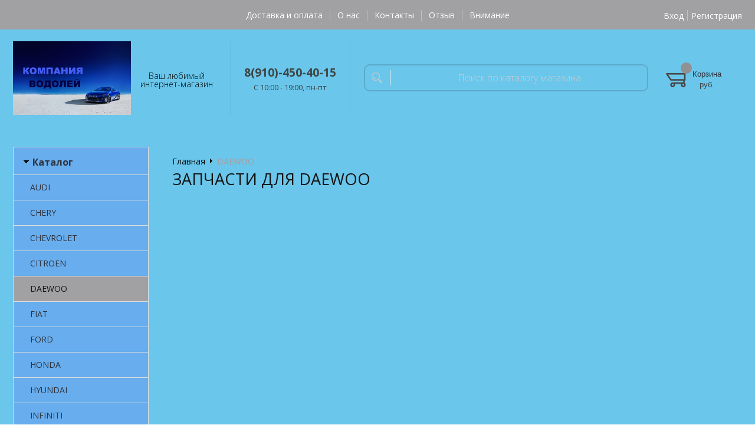

--- FILE ---
content_type: text/html; charset=WINDOWS-1251
request_url: https://www.mmc-mmc.ru/catalog/daewoo.html
body_size: 5072
content:
<!DOCTYPE html><html lang="ru" class=""><head><link rel="icon" href="/param_upload/favicon5546.ico" type="image/x-icon"><link rel="shortcut icon" href="/param_upload/favicon5546.ico" type="image/x-icon"><title>DAEWOO</title><meta name="keywords" content=""><meta name="Description" content="ЗАПЧАСТИ ДЛЯ DAEWOO"><meta charset="windows-1251"><meta name="robots" content="index,follow"><link href="//static.itmatrix.ru/gift/themes/v12.07/formula/layout/css/layout.css?20250203183847" rel="stylesheet" type="text/css"><meta name="viewport" content="width=device-width, initial-scale=1, user-scalable=no"><link href="//static.itmatrix.ru/gift/themes/v12.07/formula/layout/css/layout_mobile.css?20250203183847" rel="stylesheet" type="text/css"><link href="/css/colors.css" rel="stylesheet" type="text/css"><link href="/css/custom.css?20250203183847" rel="stylesheet" type="text/css"><noscript><link href="//static.itmatrix.ru/gift/themes/v12.01/techno/css/noscript.css?20250203183847" rel="stylesheet" type="text/css"></noscript><script src="//static.itmatrix.ru/gift/themes/v12.07/js/app.js?20250203183847" charset="UTF-8"></script><script type="text/javascript">
$( document ).ready(function() {S2UYaMetrica.prototype.init( undefined, 22243810 );});</script>
<script type="text/javascript">
var S2UOnLoadData; var S2UNewOnloadAction = true;$(document).ready(function() {$.ajax({type: "POST", url: "/cgi-bin/request.pl", data: {package: 'S2U::Frame::FO::UserDataTracker', event: 'ajax_onload_action', v: 2 },
dataType: "json", success: function(res) {S2UOnLoadData = res.data; _S2UCart.updateCartInfoOnLoad();var user = S2UOnLoadData.user_info || { authorized: 0 };if (user.authorized) {$('.header-cap-enter-text').html(user.name);$('.header-cap-toolbar__register').hide();$('.header-cap-toolbar__personal .header-cap-toolbar__divider').hide();}
}});});</script>
</head><body class="formula mobile_layout"><div style="position:absolute;clip:rect(0,0,0,0)"><svg version="1.1" xmlns="http://www.w3.org/2000/svg" xmlns:xlink="http://www.w3.org/1999/xlink"><symbol id="svg-icon-location" viewbox="0 0 92 92"><path d="M68.4,7.9C62.7,2.8,54.7,0,46,0S29.3,2.8,23.6,7.9C16.6,14.1,13,23.4,13,35c0,25.1,28.9,54.6,30.2,55.8
 c0.8,0.8,1.8,1.2,2.8,1.2s2.1-0.4,2.8-1.2C50.1,89.6,79,60.1,79,35C79,23.4,75.4,14.1,68.4,7.9z M46,82.1c-2.7-3-7-8-11.2-14
 C25.8,55.3,21,43.9,21,35c0-25,19.1-27,25-27c23.2,0,25,20.7,25,27C71,52.6,53.1,74.3,46,82.1z M46,17.3c-8.8,0-15.9,7.3-15.9,16.2
 S37.2,49.6,46,49.6c8.8,0,15.9-7.3,15.9-16.2S54.8,17.3,46,17.3z M46,42.6c-4.9,0-8.9-4.1-8.9-9.2s4-9.2,8.9-9.2
 c4.9,0,8.9,4.1,8.9,9.2S50.9,42.6,46,42.6z"></path></symbol><symbol id="svg-icon-zoom" viewbox="0 0 24 24"><path fill="transparent" stroke="currentColor" stroke-width="2" fill-rule="evenodd" d="M10 1a9 9 0 1 1-9 9 9 9 0 0 1 9-9zm13 22l-7-7"></path></symbol><symbol id="svg-icon-cross" viewbox="0 0 92 92"><path d="M70.7 64.3c1.8 1.8 1.8 4.6 0 6.4-.9.9-2 1.3-3.2 1.3-1.2 0-2.3-.4-3.2-1.3L46 52.4 27.7 70.7c-.9.9-2 1.3-3.2 1.3s-2.3-.4-3.2-1.3c-1.8-1.8-1.8-4.6 0-6.4L39.6 46 21.3 27.7c-1.8-1.8-1.8-4.6 0-6.4 1.8-1.8 4.6-1.8 6.4 0L46 39.6l18.3-18.3c1.8-1.8 4.6-1.8 6.4 0 1.8 1.8 1.8 4.6 0 6.4L52.4 46l18.3 18.3z"></path></symbol></svg></div><div class="aside-mobile-menu"><form action="/cgi-bin/dsp.pl" method="get"><div class="search__holder"><input class="search__input " name="search_string" placeholder="Поиск"><input class="search__submit" type="submit" value="Найти"></div><input type="hidden" value="search" name="event"><input type="hidden" value="search" name="cl"></form><ul class="catalog-menu catalog-menu_type_mobile catalog-menu_settings_position"></ul><ul class="catalog-menu articles"></ul><ul class="cap__menu"></ul><div class="aside-mobile-menu-personal"><a class="aside-mobile-menu-personal-link" href="/cgi-bin/dsp.pl?cl=register&amp;event=edit_form"><span>Личный кабинет</span></a></div></div><style type="text/css"> .formula .aside-mobile-menu .catalog-menu.articles {
 margin-top: -12px;
 }
</style><div class="wrapper"><header class="header js-header"><div class="header-cap"><div class="burger"><input type="checkbox" id="toggle-menu"/><label for="toggle-menu"><span class="menu-icon"></span></label></div><div class="mobile-side"><ul class="toolbar"><li class="toolbar__item toolbar__basket"><div class="basket"><a class="toolbar__link toolbar__link--basket" href="/cgi-bin/dsp.pl?cl=order&amp;event=show_basket"><div class="basket__counter"><span class="toolbar__title">Корзина</span> <span class="toolbar__counter toolbar__counter--basket basket__count">&nbsp;&nbsp;</span></div><div class="toolbar__price basket__price"><span class="basket__summ">&nbsp;&nbsp;</span> руб.</div></a></div></li></ul></div><div class="header-cap__inner container"><div class="header-cap__col header-cap__col--city"><div class="header-city hide"><span class="header-city__label">Ваш город:</span><span class="header-city__current change-current-city-kladr current-city-title"></span></div></div><div class="header-cap__col header-cap__col--menu"><ul class="header-cap__menu collapse js-menu-collapse js-cap-menu-collapse"><li class="menu__item"><a class="menu__link" href="/articles/dostavka-i-oplata.html">Доставка и оплата</a></li><li class="menu__item"><a class="menu__link" href="/articles/o-nas.html">О нас</a></li><li class="menu__item"><a class="menu__link" href="/articles/kontakty.html">Контакты</a></li><li class="menu__item"><a class="menu__link" href="/cgi-bin/dsp.pl?cl=forum&event=show_subject">Отзыв</a></li><li class="menu__item"><a class="menu__link" href="/articles/vnimanie.html">Внимание</a></li><li class="menu__item menu__item--other hidden js-menu-collapse-other"><a class="menu__link">...</a></li></ul></div><div class="header-cap__col header-cap__col--toolbar"><ul class="header-cap-toolbar"><li class="header-cap-toolbar__personal"><a class="header-cap-toolbar__link" href="/cgi-bin/dsp.pl?cl=register&amp;event=edit_form"><span class="header-cap-enter-text">Вход</span></a>&nbsp;<span class="header-cap-toolbar__divider"></span>&nbsp;<a class="header-cap-toolbar__link header-cap-toolbar__register" href="/cgi-bin/dsp.pl?cl=register&amp;event=reg_form"><span>Регистрация</span></a></li></ul></div></div></div><div class="header-body"><div class="header__bg"></div><div class="header-body__inner container"><div class="header-body__col header-body__col--logo"><div class="header-logo"><a class="header-logo__logo logo logo_settings_position" href="/" title="MMC-MMC.RU"><img src="/images/logo.jpg" alt="mmc-mmc.ru"></a><div class="header-logo__text"><div class="header-logo__slogan">Ваш любимый интернет-магазин</div></div></div></div><div class="header-body__col header-body__col--contacts"><div class="header-contacts"><div class="header-contacts__phone">8(910)-450-40-15</div><div class="header-contacts__time">C 10:00 - 19:00, пн-пт</div></div></div><div class="header-body__col header-body__col--search"><div class="header-search"><div class="search"><form class="search__form" action="/cgi-bin/dsp.pl" method="get"><div class="search__holder"><input class="search__input " name="search_string" placeholder="Поиск по каталогу магазина"><input class="search__submit" type="submit" value="Найти"></div><input type="hidden" value="search" name="event"><input type="hidden" value="search" name="cl"></form></div></div></div><div class="header-body__col header-body__col--toolbar"><ul class="toolbar"><li class="toolbar__item toolbar__basket"><div class="basket"><a class="toolbar__link toolbar__link--basket" href="/cgi-bin/dsp.pl?cl=order&amp;event=show_basket"><div class="basket__counter"><span class="toolbar__title">Корзина</span> <span class="toolbar__counter toolbar__counter--basket basket__count">&nbsp;&nbsp;</span></div><div class="toolbar__price basket__price"><span class="basket__summ">&nbsp;&nbsp;</span> руб.</div></a></div></li></ul></div></div></div>
</header><div class="fly-head js-fly-head"><div class="container"><div class="fly-head__inner"><div class="fly-head__search-row"><div class="fly-head__search"><div class="search"><form class="search__form" action="/cgi-bin/dsp.pl" method="get"><div class="search__holder"><input class="search__input " name="search_string" placeholder="Поиск по каталогу магазина"><input class="search__submit" type="submit" value="Найти"></div><input type="hidden" value="search" name="event"><input type="hidden" value="search" name="cl"></form></div></div><div class="fly-head__search-close js-fly-head-search-toggle"><svg><use xlink:href="#svg-icon-cross"></use></svg></div></div><div class="fly-head__row"><div class="fly-head__logo"><a href="/" title="MMC-MMC.RU"><img src="/images/logo.jpg" alt="mmc-mmc.ru"></a></div><div class="fly-head__contacts"><a href="/articles/kontakty/"><svg><use xlink:href="#svg-icon-location"></use></svg></a></div><div class="fly-head__phone">8(910)-450-40-15</div><div class="fly-head__search-open js-fly-head-search-toggle"><svg><use xlink:href="#svg-icon-zoom"></use></svg></div></div></div></div></div><script> // перенести в скрипты фильтра
 $(document).on('click', '.filter__caption', function() {
 $(this).toggleClass('collapsed');
 });
</script><div class="content-block"><div class="content-block__inner"><div class="content-aside-block layout_type_aside "><div class="aside-catalog-menu"><div class="toggle toggle_settings_position left_catalog_toggle active" id="left_catalog_toggle"><div class="toggle__trigger">Каталог</div><div class="toggle__content"><ul class="catalog-menu catalog-menu_type_aside catalog-menu_settings_position  "><li class="catalog-menu__item level1 "><a class="catalog-menu__link" href="/catalog/audi.html">AUDI</a></li><li class="catalog-menu__item level1 "><a class="catalog-menu__link" href="/catalog/chery.html">CHERY</a></li><li class="catalog-menu__item level1 "><a class="catalog-menu__link" href="/catalog/chevrolet.html">CHEVROLET</a></li><li class="catalog-menu__item level1 "><a class="catalog-menu__link" href="/catalog/citroen.html">CITROEN</a></li><li class="catalog-menu__item level1 catalog-menu__item_current-parent"><a class="catalog-menu__link catalog-menu__sub-item__current-link" href="/catalog/daewoo.html">DAEWOO</a></li><li class="catalog-menu__item level1 "><a class="catalog-menu__link" href="/catalog/fiat.html">FIAT</a></li><li class="catalog-menu__item level1 "><a class="catalog-menu__link" href="/catalog/ford.html">FORD</a></li><li class="catalog-menu__item level1 "><a class="catalog-menu__link" href="/catalog/honda.html">HONDA</a></li><li class="catalog-menu__item level1 "><a class="catalog-menu__link" href="/catalog/hyundai.html">HYUNDAI</a></li><li class="catalog-menu__item level1 "><a class="catalog-menu__link" href="/catalog/infiniti.html">INFINITI</a></li><li class="catalog-menu__item level1 "><a class="catalog-menu__link" href="/catalog/isuzu.html">ISUZU</a></li><li class="catalog-menu__item level1 "><a class="catalog-menu__link" href="/catalog/kia.html">KIA</a></li><li class="catalog-menu__item level1 "><a class="catalog-menu__link" href="/catalog/land-rover.html">LAND ROVER</a></li><li class="catalog-menu__item level1 "><a class="catalog-menu__link" href="/catalog/lexus.html">LEXUS</a></li><li class="catalog-menu__item level1 "><a class="catalog-menu__link" href="/catalog/mazda.html">MAZDA</a></li><li class="catalog-menu__item level1 "><a class="catalog-menu__link" href="/catalog/mercedes.html">MERCEDES</a></li><li class="catalog-menu__item level1 "><a class="catalog-menu__link" href="/catalog/mitsubishi.html">MITSUBISHI</a></li><li class="catalog-menu__item level1 "><a class="catalog-menu__link" href="/catalog/nissan.html">NISSAN</a></li><li class="catalog-menu__item level1 "><a class="catalog-menu__link" href="/catalog/opel.html">OPEL</a></li><li class="catalog-menu__item level1 "><a class="catalog-menu__link" href="/catalog/peugeot.html">PEUGEOT</a></li><li class="catalog-menu__item level1 "><a class="catalog-menu__link" href="/catalog/renault.html">RENAULT</a></li><li class="catalog-menu__item level1 "><a class="catalog-menu__link" href="/catalog/skoda.html">SKODA</a></li><li class="catalog-menu__item level1 "><a class="catalog-menu__link" href="/catalog/subaru.html">SUBARU</a></li><li class="catalog-menu__item level1 "><a class="catalog-menu__link" href="/catalog/suzuki.html">SUZUKI</a></li><li class="catalog-menu__item level1 "><a class="catalog-menu__link" href="/catalog/toyota.html">TOYOTA</a></li><li class="catalog-menu__item level1 "><a class="catalog-menu__link" href="/catalog/volkswagen.html">VOLKSWAGEN</a></li><li class="catalog-menu__item level1 "><a class="catalog-menu__link" href="/catalog/ressory.html">РЕССОРЫ</a></li></ul></div></div></div><div class="left__inner-block left__inner-block_articles">  <div class="articles articles_settings_position"><div class="articles__title"><div class="articles__title__caption">Уголок покупателя</div></div><div class="articles__item articles__item_sub"><div class="articles__title articles__title_sub"><a href="/articles/akcii.html">Акции</a></div></div><div class="articles__item articles__item_sub"><div class="articles__title articles__title_sub"><a href="/articles/kak-sdelat-zakaz.html">Как сделать заказ?</a></div></div></div>
</div></div>
<div class="catalog_pages catalog_pages__left"><div class="main-content"><div class="main-content__inner main-content__inner_content-aside"><ul class="breadcrumbs breadcrumbs_settings_position" itemscope="" itemtype="http://schema.org/BreadcrumbList"><li class="breadcrumbs__item" itemscope="" itemprop="itemListElement" itemtype="http://schema.org/ListItem"><a class="breadcrumbs__link" itemprop="item" href="/"><span itemprop="name">Главная</span></a><meta itemprop="position" content="1" /></li><li class="breadcrumbs__item"><span itemprop="name">DAEWOO</span></li></ul><h1 class="layout__caption layout__caption_settings_position">ЗАПЧАСТИ ДЛЯ DAEWOO</h1>

</div></div></div></div></div><div class="push"></div></div><div class="footer__inner"><footer class="footer-top"><div class="footer-top__inner container"><div class="footer-top__row"><div class="footer-top__col"><div class="footer-contacts"><a href="#" class="footer-contacts__title footer-top__link-title">Контакты</a><ul class="footer-contacts__links"><li>8(910)-450-40-15</li><li><div class="footer-contacts__time">C 10:00 - 19:00, пн-пт</div></li></ul></div></div><div class="footer-top__col"><ul class="footer-menu"><li><a href="#" class="footer-top__link-title">Информация</a></li><li><a href="/articles/dostavka-i-oplata.html" class="footer-menu__link">Доставка и оплата</a></li><li><a href="/articles/o-nas.html" class="footer-menu__link">О нас</a></li><li><a href="/articles/kontakty.html" class="footer-menu__link">Контакты</a></li><li><a href="/cgi-bin/dsp.pl?cl=forum&event=show_subject" class="footer-menu__link">Отзыв</a></li><li><a href="/articles/vnimanie.html" class="footer-menu__link">Внимание</a></li></ul></div><div class="footer-top__col"><ul class="footer-menu footer-menu--collapse"><li class="footer-menu__item"><a class="footer-top__link-title">Каталог</a></li><li class="footer-menu__item"><a href="/catalog/audi.html" class="footer-menu__link">AUDI</a></li><li class="footer-menu__item"><a href="/catalog/chery.html" class="footer-menu__link">CHERY</a></li><li class="footer-menu__item"><a href="/catalog/chevrolet.html" class="footer-menu__link">CHEVROLET</a></li><li class="footer-menu__item"><a href="/catalog/citroen.html" class="footer-menu__link">CITROEN</a></li><li class="footer-menu__item"><a href="/catalog/daewoo.html" class="footer-menu__link">DAEWOO</a></li><li class="footer-menu__item"><a href="/catalog/fiat.html" class="footer-menu__link">FIAT</a></li><li class="footer-menu__item"><a href="/catalog/ford.html" class="footer-menu__link">FORD</a></li><li class="footer-menu__item"><a href="/catalog/honda.html" class="footer-menu__link">HONDA</a></li><li class="footer-menu__item"><a href="/catalog/hyundai.html" class="footer-menu__link">HYUNDAI</a></li><li class="footer-menu__item"><a href="/catalog/infiniti.html" class="footer-menu__link">INFINITI</a></li><li class="footer-menu__item"><a href="/catalog/isuzu.html" class="footer-menu__link">ISUZU</a></li><li class="footer-menu__item"><a href="/catalog/kia.html" class="footer-menu__link">KIA</a></li><li class="footer-menu__item"><a href="/catalog/land-rover.html" class="footer-menu__link">LAND ROVER</a></li><li class="footer-menu__item"><a href="/catalog/lexus.html" class="footer-menu__link">LEXUS</a></li><li class="footer-menu__item"><a href="/catalog/mazda.html" class="footer-menu__link">MAZDA</a></li><li class="footer-menu__item"><a href="/catalog/mercedes.html" class="footer-menu__link">MERCEDES</a></li><li class="footer-menu__item"><a href="/catalog/mitsubishi.html" class="footer-menu__link">MITSUBISHI</a></li><li class="footer-menu__item"><a href="/catalog/nissan.html" class="footer-menu__link">NISSAN</a></li><li class="footer-menu__item"><a href="/catalog/opel.html" class="footer-menu__link">OPEL</a></li><li class="footer-menu__item"><a href="/catalog/peugeot.html" class="footer-menu__link">PEUGEOT</a></li><li class="footer-menu__item"><a href="/catalog/renault.html" class="footer-menu__link">RENAULT</a></li><li class="footer-menu__item"><a href="/catalog/skoda.html" class="footer-menu__link">SKODA</a></li><li class="footer-menu__item"><a href="/catalog/subaru.html" class="footer-menu__link">SUBARU</a></li><li class="footer-menu__item"><a href="/catalog/suzuki.html" class="footer-menu__link">SUZUKI</a></li><li class="footer-menu__item"><a href="/catalog/toyota.html" class="footer-menu__link">TOYOTA</a></li><li class="footer-menu__item"><a href="/catalog/volkswagen.html" class="footer-menu__link">VOLKSWAGEN</a></li><li class="footer-menu__item"><a href="/catalog/ressory.html" class="footer-menu__link">РЕССОРЫ</a></li><li class="footer-menu__item footer-menu__item--more"><a class="footer-menu__link footer-menu__link--more" data-text-show="Еще" data-text-hide="Свернуть" onclick="this.parentNode.parentNode.classList.toggle('footer-menu--show')"></a></li></ul></div><div class="footer-top__col"><ul class="footer-menu"><li><a class="footer-top__link-title" href="/">Главная</a></li><li><a class="footer-top__link-title" href="/articles/sotrudnichestvo.html">Сотрудничество</a></li><li><a class="footer-top__link-title" href="/articles/vakansii.html">Вакансии</a></li></ul></div></div></div></footer><footer class="footer-bottom"><div class="footer-bottom__inner"><div class="footer-bottom__copy"><div class="development development_settings_position "><span class="development__link">Shop2You</span><div class="development__holder">Создано<br>на платформе</div></div><div class="footer__counters footer__counters_settings_position"><!-- Yandex.Metrika informer -->
<a href="https://metrika.yandex.ru/stat/?id=22243810&from=informer"
target="_blank" rel="nofollow"><img src="https://informer.yandex.ru/informer/22243810/3_1_FFFFFFFF_EFEFEFFF_0_pageviews"
style="width:88px; height:31px; border:0;" alt="Яндекс.Метрика" title="Яндекс.Метрика: данные за сегодня (просмотры, визиты и уникальные посетители)" class="ym-advanced-informer" data-cid="22243810" data-lang="ru" /></a>
<!-- /Yandex.Metrika informer -->

<!-- Yandex.Metrika counter -->
<script type="text/javascript" >
   (function(m,e,t,r,i,k,a){m[i]=m[i]||function(){(m[i].a=m[i].a||[]).push(arguments)};
   m[i].l=1*new Date();
   for (var j = 0; j < document.scripts.length; j++) {if (document.scripts[j].src === r) { return; }}
   k=e.createElement(t),a=e.getElementsByTagName(t)[0],k.async=1,k.src=r,a.parentNode.insertBefore(k,a)})
   (window, document, "script", "https://mc.yandex.ru/metrika/tag.js", "ym");

   ym(22243810, "init", {
        clickmap:true,
        trackLinks:true,
        accurateTrackBounce:true
   });
</script>
<noscript><div><img src="https://mc.yandex.ru/watch/22243810" style="position:absolute; left:-9999px;" alt="" /></div></noscript>
<!-- /Yandex.Metrika counter --></div><div class="footer__review"><a class="reView" data-defaulttext="Мобильная версия сайта" data-coretext="Полная версия сайта" href="/">Полная версия сайта</a></div></div></div></footer><div id="scrollup"></div></div></body></html>

--- FILE ---
content_type: text/css
request_url: https://www.mmc-mmc.ru/css/colors.css
body_size: 3371
content:
.formula{color:#010a09}.formula .header-cap{background:#a1a0a3;color:#fff}.formula .header-cap__menu .menu__link{color:#fff}.formula .header-cap__menu .menu__link:hover{color:#fff}.formula .header-cap__menu .menu__item+.menu__item::before{background-color:#ececec70}.formula .header-cap__inner{background:#a1a0a3}.formula .header-city__current{color:#fff}.formula .header-cap-toolbar__divider{background-color:#ececec70}.formula .header-category__inner{background:#6ac6eb}.formula .header-body .header__logo__title{color:#3e4544}.formula .header-body .header__logo__slogan{color:#3e4544}.formula .header-body .logo__text__link{color:#3e4544}.formula .header-contacts__phone{color:#3e4544}.formula .header-contacts__phone a{color:#3e4544}.formula .header-contacts__time{color:#3e4544}.formula .header-body{background-color:transparent;background-position:center;background-image:none}.formula .header-body:before{background-image:none}.formula .header-body:after{background-image:none}.formula .header__bg{background-color:#6ac6eb;background-position:center;background-image:none}.formula .header__bg:before{background-image:none}.formula .header__bg:after{background-image:none}.formula .header-category{background:#f5f5f5}.formula .catalog-menu_top{background:#f5f5f5}.formula .catalog-menu_top .catalog-menu__item .catalog-menu__link{color:#2e333e}.formula .catalog-menu_top .catalog-menu__item:hover .catalog-menu__link{color:#fff;background-color:#919093}.formula .catalog-menu_top .catalog-menu__sub{background:#f5f5f5}.formula .catalog-menu_top .catalog-menu__sub .catalog-menu__sub-item a{color:#2e333e}.formula .catalog-menu_top .catalog-menu__sub .catalog-menu__sub-item a:hover{color:#fff;background:#a1a0a3}.formula .wrapper{background:#a1a0a3}.formula .content-block__inner{background:#6ac6eb}.formula .main-content{background:#6ac6eb}.formula .aside-catalog-menu .toggle{background:#68aded}.formula .aside-catalog-menu .toggle .toggle__trigger{color:#3e4544}.formula .aside-catalog-menu .toggle.active{background:#68aded}.formula .aside-catalog-menu .toggle.active .toggle__trigger{color:#2e333e}.formula .aside-catalog-menu .catalog-menu__link{color:#2e333e}.formula .aside-catalog-menu .catalog-menu__link:hover,.formula .aside-catalog-menu .catalog-menu__link.catalog-menu__sub-item__current-link{background:#a1a0a3;color:#141716}.formula .aside-catalog-menu .catalog-menu__sub-item a{color:#010706}.formula .aside-catalog-menu .catalog-menu__sub-item a:hover,.formula .aside-catalog-menu .catalog-menu__sub-item a.catalog-menu__sub-item__current-link{background:#a1a0a3;color:#141716}.formula .aside-catalog-menu .aside-catalog-menu-hover .catalog-menu__sub-item a{color:#010706}.formula .aside-catalog-menu .aside-catalog-menu-hover .catalog-menu__sub-item a:hover,.formula .aside-catalog-menu .aside-catalog-menu-hover .catalog-menu__sub-item a.catalog-menu__sub-item__current-link{background:#a1a0a3;color:#010706}.formula .aside-catalog-menu .aside-catalog-menu-hover .catalog-menu__item .level2 .catalog-menu__link{color:#010706}.formula .aside-catalog-menu .aside-catalog-menu-hover .catalog-menu__item .level2 .catalog-menu__link:hover{background:#a1a0a3;color:#010706}.formula .aside-catalog-menu .open>.catalog-menu__link{background:#a1a0a3;color:#141716}.formula .aside-mobile-menu{background:#68aded;border-right-color:#5e9cd5}.formula .aside-mobile-menu .catalog-menu .catalog-menu__link{color:#2e333e}.formula .aside-mobile-menu .catalog-menu .catalog-menu__link:hover,.formula .aside-mobile-menu .catalog-menu .catalog-menu__link.catalog-menu__sub-item__current-link{background:#a1a0a3;color:#141716}.formula .aside-mobile-menu .catalog-menu .catalog-menu__sub-item a{color:#010706}.formula .aside-mobile-menu .catalog-menu .catalog-menu__sub-item a:hover,.formula .aside-mobile-menu .catalog-menu .catalog-menu__sub-item a.catalog-menu__sub-item__current-link{background:#a1a0a3;color:#141716}.formula .content-block--goods-page .content-aside-block,.formula .content-block--goods-page .left__inner-block,.formula .content-block--goods-page .subscription,.formula .content-block--goods-page .producers .producers__link,.formula .content-block--goods-page .producers .producers__counter{background-color:#68aded}.formula a{color:#010a09}.formula a:hover{color:#3e4544}.formula .layout__caption{color:#121414}.formula .layout__caption_type_catalog-item{color:#121414}.formula .left__inner-block{background:#fff}.formula .right__inner-block{background:#fff}.formula .footer-top{background:#f5f5f5}.formula .footer-top .footer-top__inner{background:#f5f5f5}.formula .footer-top .footer-top__copyright{color:#000}.formula .footer-top .footer-top__contact .contact__phone{color:#000}.formula .footer-top .footer-top__contact .contact__time{color:#000}.formula .footer-top .footer-top__menu .menu__link{color:#000}.formula .footer-bottom{background:#a1a0a3}.formula .footer-bottom .footer-bottom__inner{background:#a1a0a3}.formula .development{color:#141716}.formula .development__link{color:#141716}.formula .catalog-banners__text{color:#141716;background-color:#a1a0a3}.formula .catalog-banners__link:hover .catalog-banners__text{background-color:#818082}.formula .header-slider .owl-pagination .owl-page.active span{background:#a1a0a3}.formula .main-reviews .owl-controls .owl-page span{background:#a1a0a3}.formula .header-features__icon{fill:#a1a0a3}.formula .info-gallery__text{color:#141716;background-color:#a1a0a3}.formula .info-gallery__item:hover .info-gallery__text{background-color:#818082}.formula .main-map-pointer{color:#141716;background-color:#a1a0a3}.formula .fly-head__contacts a{color:#a1a0a3}.formula .fly-head__contacts a:hover{color:#a1a0a3}.formula .fly-head .search__submit{background:#1815d4}.formula .thumbs:not(.thumbs--inline) a.selected img,.formula .thumbs--inline a.selected{border-color:#a1a0a3}.formula .carousel .owl-page.active span{background:#a1a0a3}.formula .btn-outline{border-color:#a1a0a3;color:#3e4544}.formula .btn-outline:hover{background-color:#a1a0a3;color:#141716}.formula .text-whitewrap{color:#a1a0a3}.formula .goods-left-menu-btn{background-color:#a1a0a3;color:#141716}.formula .goods-left-menu-btn i{background-color:#141716}.formula .unit{background:#fff;border-color:#dadada}.formula .unit .unit__title a{color:#3e4544}.formula .unit .unit__articul{color:#010a09}.formula .unit .unit__price_type_new{color:#3e4544}.formula .unit .prices-radio__price-new{color:#3e4544}.formula .unit .unit__price_type_old__value{color:red}.formula .unit .prices-radio__price-old{color:red}.formula .unit .unit__price__discount{color:red}.formula .unit__label{color:#fff;background-color:rgba(161,160,163,0.8)}.formula .unit__label--hit{background-color:#4082d4}.formula .unit__label--sale{background-color:#f13434}.formula .unit__label--new{background-color:#388219}.formula .main_goods__caption{color:#121414}.formula .main_goods__caption a{color:#121414}.formula .main_goods__caption a:hover{color:#3e4544}.formula .article_main h1{color:#121414}.formula .slider .owl-controls .owl-page span{background:#a1a0a3}.formula .slider .owl-controls .owl-page.active span,.formula .slider .owl-controls .owl-page:hover span{background:#3e4544}.formula .slider .slider__title{color:#3e4544}.formula .slider .slider__subtitle{color:#010706}.formula .slider .slider__content{color:#010a09}.formula .slider .slider__more a{background:#1815d4;color:#141716}.formula .slider .slider__more a:hover{background:#1311aa;color:#141716}.formula .breadcrumbs__item{color:#a1a0a3}.formula .breadcrumbs__item a.breadcrumbs__link{color:#010a09}.formula .breadcrumbs__item a.breadcrumbs__link:hover{color:#3e4544}.formula .banner-list__title{color:#3e4544}.formula .search__submit{background:url(//static.itmatrix.ru/gift/themes/v12.07/common/i/search.png) no-repeat 0 3px}.formula .toolbar__counter{background:#919093}.formula .producers .producers__caption{color:#3e4544}.formula .producers .producers__counter{background:#fff}.formula .producers .producers__link{background:#fff;color:#010a09}.formula .producers .producers__link:hover{color:#3e4544}.formula .producers .producers__item{background:url(//static.itmatrix.ru/gift/themes/v12.07/common/i/producers__item.png) repeat-x 0 100%}.formula .subscription{background:#F2F2F1}.formula .subscription__caption{color:#333}.formula .subscription__icon{background:url(//static.itmatrix.ru/gift/themes/v12.07/common/i/toolbar.png) no-repeat 0 -100px}.formula .side__block_subscribe .subscription__submit{background:#1815d4}.formula .side__block_subscribe .subscription__submit:hover{background:#1311aa}.formula .rest_pages .articles__title__caption{color:#121414}.formula .articles__title__caption{color:#3e4544}.formula .articles__title_sub{color:#3e4544}.formula .articles__descr{color:#010a09}.formula .article_sub .articles__more a{background:#1815d4;color:#141716}.formula .btn:hover{background-color:#1311aa;color:#141716}.formula .btn-color-conversion{background:#1815d4}.formula .btn-color-regular{color:#141716;background:#1815d4}.formula .btn-color-regular:hover{color:#141716;background:#1311aa}.formula .btn-color-conversion{color:#141716;background:#1815d4}.formula .btn-color-conversion:hover{color:#141716;background:#1311aa}.formula .btn-color-conversion[disabled]{background:#aaa;cursor:default}.formula .btn-color-regular[disabled]{background:#aaa;cursor:default}.formula .header-body__basket:before{background:url(//static.itmatrix.ru/gift/themes/v12.07/common/i/basket.png) no-repeat 0 3px}.formula .header-body__basket .basket__order a{background:#1815d4;color:#141716}.formula .header-body__basket .basket__order a:hover{background:#1311aa;color:#141716}.formula .basket__counter a{color:#3e4544}.formula .basket__price{color:#3e4544}.formula .basket__summ{color:#3e4544}.formula .club-card{background:#ffffef;color:#010a09}.formula .unit__no-free-quantity{color:red}.formula .order-registration-block{background-color:#F7F7F7}.formula .basket__additional-delivery-block{background-color:#F7F7F7}.formula .catalog-fabric{color:#010a09}.formula .fabric__description{color:#010a09}.formula .buy__label{color:#3e4544}.formula .buy__price{color:#3e4544}.formula .buy__price-new_radio{color:#3e4544}.formula .buy__price-old{color:#3e4544}.formula .buy__price-old_radio__value{color:#3e4544}.formula .buy__button{background-color:#1815d4;color:#141716}.formula .buy__button:hover{background-color:#1311aa;color:#141716}.formula .buy__button.buy__button-quick_order{background-color:#1815d4;color:#141716}.formula .buy__button.buy__button-quick_order:hover{background-color:#1311aa;color:#141716}.formula .buy__button_sendsp{background-color:#bbb;color:#fff}.formula .buy__button_sendsp:hover{background-color:#969696;color:#fff}.formula .item_price_type{color:#3e4544}.formula .multi-price-buttons__item a{background:#141716;color:#3e4544}.formula .multi-price-buttons__item a:hover{background:#c1c0c4;color:#141716}.formula .multi-price-buttons__item a.selected{background:#a1a0a3;color:#141716}.formula .multi-price-buttons__item a.selected:hover{background:#a1a0a3;color:#141716}.formula .annotation__caption{color:#3e4544}.formula .item__tools-buttons{padding-bottom:10px}.formula .shipping{background-color:#68aded}.formula .shipping .shipping__icon{background:url(//static.itmatrix.ru/gift/themes/v12.07/common/i/shipping__icon.png) no-repeat}.formula .shipping .shipping__caption{color:#3e4544}.formula .shipping__more a{background:#ededed;color:#4a4a4a}.formula .shipping__more a:hover{background:transparent;color:#4a4a4a}.formula .order{background-color:#68aded}.formula .order .order__caption{color:#3e4544}.formula .order .order__phone{color:#3e4544}.formula .order .order__more a{background:#1815d4;color:#4a4a4a}.formula .order .order__more a:hover{background:transparent;color:#4a4a4a}.formula .features__caption{color:#3e4544}.formula .features__table td.attr_title{color:#010a09}.formula .features__table td.attr_value{color:#3e4544}.formula .reviews{color:#010a09}.formula .reviews .reviews__caption{color:#3e4544}.formula .reviews .show-add-review{background:#1815d4}.formula .reviews .add_review__block,.formula .reviews .review__success-block{background-color:#efefef}.formula .add-review__submit{background-color:#1815d4;color:#141716}.formula .add-review__submit:hover{background-color:#1311aa;color:#141716}.formula .reviews__item{background-color:#efefef}.formula .reviews__item a{color:#010a09}.formula .reviews__item .reviews__name{color:#3e4544}.formula .reviews__item .reviews__text{color:#010a09}.formula .reviews__item .reviews__date{color:#020f0e}.formula .add-review{background-color:#efefef}.formula .add-review__caption{color:#3e4544}.formula .pool{color:#010a09}.formula .pool .pool__caption{color:#3e4544}.formula .pool .pool__caption a.pool__caption_link{color:#010a09}.formula .pool .pool__caption a.pool__caption_link:hover{color:#3e4544}.formula .404__title__caption{color:#3e4544}.formula .pagination__list .pagination__item.pagination__item_state_current{background:#1311aa;color:#141716}.formula .pagination__list .pagination__link{color:#1815d4}.formula .pagination__nav{color:#1815d4}.formula .pagination__nav:hover{color:#1815d4}.formula .form__control_require:after{background-image:url([data-uri])}.formula .shipping-method__icn{background:url(//static.itmatrix.ru/gift/themes/v12.07/common/i/shipping_method_icn.png) 0 50% no-repeat}.formula .payment-method__icn{background:url(//static.itmatrix.ru/gift/themes/v12.07/common/i/payment_method_icn.png) 0 50% no-repeat}.formula .popup__close{background:url(//static.itmatrix.ru/gift/themes/v12.07/common/i/popup__cross.png) 0 0 no-repeat}.formula .gallery .prev,.formula .gallery .next{background:url(//static.itmatrix.ru/gift/themes/v12.01/images/gallery__arrows.png) no-repeat}.formula .gallery .next{background-position:-9px 0}.formula .gallery .next:hover{background-position:-9px -16px}.formula .gallery .prev{background-position:0 0}.formula .gallery .prev:hover{background-position:0 -16px}.formula .recommended__caption{color:#3e4544}.formula .subcatalog_with_goods__caption{color:#121414}.formula .subcatalog_with_goods__caption a{color:#121414}.formula .filter .filter__caption{color:#3e4544}.formula .filter .filter__label{color:#000}.formula .filter .filter__label.filter__label-inactive{color:#010c0b}.formula .filter .filter__show-result{background:#1815d4;color:#141716}.formula .filter .filter__show-result:hover{background:#1311aa;color:#141716}.formula .filter .noUi-connect{background:#3e4544}.formula .filter .noUi-handle{background:#141716}
